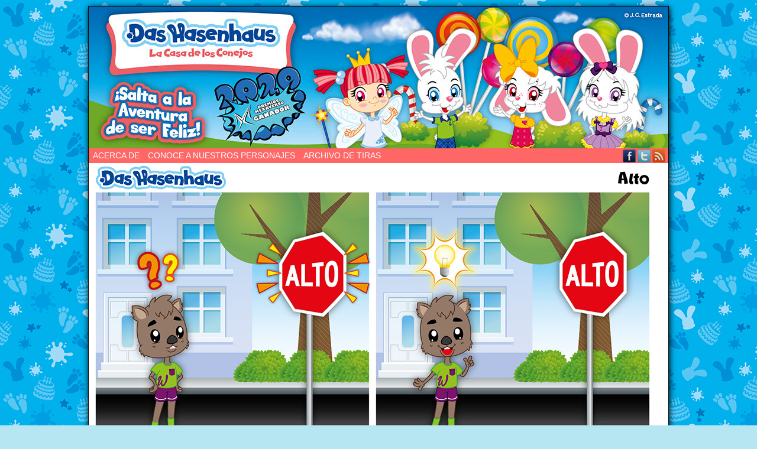

--- FILE ---
content_type: text/html; charset=UTF-8
request_url: https://www.dashasenhaus.com/comic/alto/
body_size: 37853
content:
<!DOCTYPE html>
<html xmlns="http://www.w3.org/1999/xhtml" lang="es"> 
<head>
	<meta http-equiv="Content-Type" content="text/html; charset=UTF-8" />
	<link rel="stylesheet" href="https://www.dashasenhaus.com/wp-content/themes/comicpress/style.css" type="text/css" media="screen" />
	<link rel="pingback" href="https://www.dashasenhaus.com/xmlrpc.php" />
	<meta name="ComicPress" content="4.4" />
<title>Alto &#8211; Das Hasenhaus &#8211; La Casa de los Conejos</title>
<meta name='robots' content='max-image-preview:large' />
	<style>img:is([sizes="auto" i], [sizes^="auto," i]) { contain-intrinsic-size: 3000px 1500px }</style>
	<link rel='dns-prefetch' href='//stats.wp.com' />
<link rel="alternate" type="application/rss+xml" title="Das Hasenhaus - La Casa de los Conejos &raquo; Feed" href="https://www.dashasenhaus.com/feed/" />
<link rel="alternate" type="application/rss+xml" title="Das Hasenhaus - La Casa de los Conejos &raquo; Feed de los comentarios" href="https://www.dashasenhaus.com/comments/feed/" />
<link rel="alternate" type="application/rss+xml" title="Das Hasenhaus - La Casa de los Conejos &raquo; Comentario Alto del feed" href="https://www.dashasenhaus.com/comic/alto/feed/" />
<script type="text/javascript">
/* <![CDATA[ */
window._wpemojiSettings = {"baseUrl":"https:\/\/s.w.org\/images\/core\/emoji\/16.0.1\/72x72\/","ext":".png","svgUrl":"https:\/\/s.w.org\/images\/core\/emoji\/16.0.1\/svg\/","svgExt":".svg","source":{"concatemoji":"https:\/\/www.dashasenhaus.com\/wp-includes\/js\/wp-emoji-release.min.js?ver=6.8.3"}};
/*! This file is auto-generated */
!function(s,n){var o,i,e;function c(e){try{var t={supportTests:e,timestamp:(new Date).valueOf()};sessionStorage.setItem(o,JSON.stringify(t))}catch(e){}}function p(e,t,n){e.clearRect(0,0,e.canvas.width,e.canvas.height),e.fillText(t,0,0);var t=new Uint32Array(e.getImageData(0,0,e.canvas.width,e.canvas.height).data),a=(e.clearRect(0,0,e.canvas.width,e.canvas.height),e.fillText(n,0,0),new Uint32Array(e.getImageData(0,0,e.canvas.width,e.canvas.height).data));return t.every(function(e,t){return e===a[t]})}function u(e,t){e.clearRect(0,0,e.canvas.width,e.canvas.height),e.fillText(t,0,0);for(var n=e.getImageData(16,16,1,1),a=0;a<n.data.length;a++)if(0!==n.data[a])return!1;return!0}function f(e,t,n,a){switch(t){case"flag":return n(e,"\ud83c\udff3\ufe0f\u200d\u26a7\ufe0f","\ud83c\udff3\ufe0f\u200b\u26a7\ufe0f")?!1:!n(e,"\ud83c\udde8\ud83c\uddf6","\ud83c\udde8\u200b\ud83c\uddf6")&&!n(e,"\ud83c\udff4\udb40\udc67\udb40\udc62\udb40\udc65\udb40\udc6e\udb40\udc67\udb40\udc7f","\ud83c\udff4\u200b\udb40\udc67\u200b\udb40\udc62\u200b\udb40\udc65\u200b\udb40\udc6e\u200b\udb40\udc67\u200b\udb40\udc7f");case"emoji":return!a(e,"\ud83e\udedf")}return!1}function g(e,t,n,a){var r="undefined"!=typeof WorkerGlobalScope&&self instanceof WorkerGlobalScope?new OffscreenCanvas(300,150):s.createElement("canvas"),o=r.getContext("2d",{willReadFrequently:!0}),i=(o.textBaseline="top",o.font="600 32px Arial",{});return e.forEach(function(e){i[e]=t(o,e,n,a)}),i}function t(e){var t=s.createElement("script");t.src=e,t.defer=!0,s.head.appendChild(t)}"undefined"!=typeof Promise&&(o="wpEmojiSettingsSupports",i=["flag","emoji"],n.supports={everything:!0,everythingExceptFlag:!0},e=new Promise(function(e){s.addEventListener("DOMContentLoaded",e,{once:!0})}),new Promise(function(t){var n=function(){try{var e=JSON.parse(sessionStorage.getItem(o));if("object"==typeof e&&"number"==typeof e.timestamp&&(new Date).valueOf()<e.timestamp+604800&&"object"==typeof e.supportTests)return e.supportTests}catch(e){}return null}();if(!n){if("undefined"!=typeof Worker&&"undefined"!=typeof OffscreenCanvas&&"undefined"!=typeof URL&&URL.createObjectURL&&"undefined"!=typeof Blob)try{var e="postMessage("+g.toString()+"("+[JSON.stringify(i),f.toString(),p.toString(),u.toString()].join(",")+"));",a=new Blob([e],{type:"text/javascript"}),r=new Worker(URL.createObjectURL(a),{name:"wpTestEmojiSupports"});return void(r.onmessage=function(e){c(n=e.data),r.terminate(),t(n)})}catch(e){}c(n=g(i,f,p,u))}t(n)}).then(function(e){for(var t in e)n.supports[t]=e[t],n.supports.everything=n.supports.everything&&n.supports[t],"flag"!==t&&(n.supports.everythingExceptFlag=n.supports.everythingExceptFlag&&n.supports[t]);n.supports.everythingExceptFlag=n.supports.everythingExceptFlag&&!n.supports.flag,n.DOMReady=!1,n.readyCallback=function(){n.DOMReady=!0}}).then(function(){return e}).then(function(){var e;n.supports.everything||(n.readyCallback(),(e=n.source||{}).concatemoji?t(e.concatemoji):e.wpemoji&&e.twemoji&&(t(e.twemoji),t(e.wpemoji)))}))}((window,document),window._wpemojiSettings);
/* ]]> */
</script>
<style id='wp-emoji-styles-inline-css' type='text/css'>

	img.wp-smiley, img.emoji {
		display: inline !important;
		border: none !important;
		box-shadow: none !important;
		height: 1em !important;
		width: 1em !important;
		margin: 0 0.07em !important;
		vertical-align: -0.1em !important;
		background: none !important;
		padding: 0 !important;
	}
</style>
<link rel='stylesheet' id='wp-block-library-css' href='https://www.dashasenhaus.com/wp-includes/css/dist/block-library/style.min.css?ver=6.8.3' type='text/css' media='all' />
<style id='classic-theme-styles-inline-css' type='text/css'>
/*! This file is auto-generated */
.wp-block-button__link{color:#fff;background-color:#32373c;border-radius:9999px;box-shadow:none;text-decoration:none;padding:calc(.667em + 2px) calc(1.333em + 2px);font-size:1.125em}.wp-block-file__button{background:#32373c;color:#fff;text-decoration:none}
</style>
<link rel='stylesheet' id='mediaelement-css' href='https://www.dashasenhaus.com/wp-includes/js/mediaelement/mediaelementplayer-legacy.min.css?ver=4.2.17' type='text/css' media='all' />
<link rel='stylesheet' id='wp-mediaelement-css' href='https://www.dashasenhaus.com/wp-includes/js/mediaelement/wp-mediaelement.min.css?ver=6.8.3' type='text/css' media='all' />
<style id='jetpack-sharing-buttons-style-inline-css' type='text/css'>
.jetpack-sharing-buttons__services-list{display:flex;flex-direction:row;flex-wrap:wrap;gap:0;list-style-type:none;margin:5px;padding:0}.jetpack-sharing-buttons__services-list.has-small-icon-size{font-size:12px}.jetpack-sharing-buttons__services-list.has-normal-icon-size{font-size:16px}.jetpack-sharing-buttons__services-list.has-large-icon-size{font-size:24px}.jetpack-sharing-buttons__services-list.has-huge-icon-size{font-size:36px}@media print{.jetpack-sharing-buttons__services-list{display:none!important}}.editor-styles-wrapper .wp-block-jetpack-sharing-buttons{gap:0;padding-inline-start:0}ul.jetpack-sharing-buttons__services-list.has-background{padding:1.25em 2.375em}
</style>
<style id='global-styles-inline-css' type='text/css'>
:root{--wp--preset--aspect-ratio--square: 1;--wp--preset--aspect-ratio--4-3: 4/3;--wp--preset--aspect-ratio--3-4: 3/4;--wp--preset--aspect-ratio--3-2: 3/2;--wp--preset--aspect-ratio--2-3: 2/3;--wp--preset--aspect-ratio--16-9: 16/9;--wp--preset--aspect-ratio--9-16: 9/16;--wp--preset--color--black: #000000;--wp--preset--color--cyan-bluish-gray: #abb8c3;--wp--preset--color--white: #ffffff;--wp--preset--color--pale-pink: #f78da7;--wp--preset--color--vivid-red: #cf2e2e;--wp--preset--color--luminous-vivid-orange: #ff6900;--wp--preset--color--luminous-vivid-amber: #fcb900;--wp--preset--color--light-green-cyan: #7bdcb5;--wp--preset--color--vivid-green-cyan: #00d084;--wp--preset--color--pale-cyan-blue: #8ed1fc;--wp--preset--color--vivid-cyan-blue: #0693e3;--wp--preset--color--vivid-purple: #9b51e0;--wp--preset--gradient--vivid-cyan-blue-to-vivid-purple: linear-gradient(135deg,rgba(6,147,227,1) 0%,rgb(155,81,224) 100%);--wp--preset--gradient--light-green-cyan-to-vivid-green-cyan: linear-gradient(135deg,rgb(122,220,180) 0%,rgb(0,208,130) 100%);--wp--preset--gradient--luminous-vivid-amber-to-luminous-vivid-orange: linear-gradient(135deg,rgba(252,185,0,1) 0%,rgba(255,105,0,1) 100%);--wp--preset--gradient--luminous-vivid-orange-to-vivid-red: linear-gradient(135deg,rgba(255,105,0,1) 0%,rgb(207,46,46) 100%);--wp--preset--gradient--very-light-gray-to-cyan-bluish-gray: linear-gradient(135deg,rgb(238,238,238) 0%,rgb(169,184,195) 100%);--wp--preset--gradient--cool-to-warm-spectrum: linear-gradient(135deg,rgb(74,234,220) 0%,rgb(151,120,209) 20%,rgb(207,42,186) 40%,rgb(238,44,130) 60%,rgb(251,105,98) 80%,rgb(254,248,76) 100%);--wp--preset--gradient--blush-light-purple: linear-gradient(135deg,rgb(255,206,236) 0%,rgb(152,150,240) 100%);--wp--preset--gradient--blush-bordeaux: linear-gradient(135deg,rgb(254,205,165) 0%,rgb(254,45,45) 50%,rgb(107,0,62) 100%);--wp--preset--gradient--luminous-dusk: linear-gradient(135deg,rgb(255,203,112) 0%,rgb(199,81,192) 50%,rgb(65,88,208) 100%);--wp--preset--gradient--pale-ocean: linear-gradient(135deg,rgb(255,245,203) 0%,rgb(182,227,212) 50%,rgb(51,167,181) 100%);--wp--preset--gradient--electric-grass: linear-gradient(135deg,rgb(202,248,128) 0%,rgb(113,206,126) 100%);--wp--preset--gradient--midnight: linear-gradient(135deg,rgb(2,3,129) 0%,rgb(40,116,252) 100%);--wp--preset--font-size--small: 13px;--wp--preset--font-size--medium: 20px;--wp--preset--font-size--large: 36px;--wp--preset--font-size--x-large: 42px;--wp--preset--spacing--20: 0.44rem;--wp--preset--spacing--30: 0.67rem;--wp--preset--spacing--40: 1rem;--wp--preset--spacing--50: 1.5rem;--wp--preset--spacing--60: 2.25rem;--wp--preset--spacing--70: 3.38rem;--wp--preset--spacing--80: 5.06rem;--wp--preset--shadow--natural: 6px 6px 9px rgba(0, 0, 0, 0.2);--wp--preset--shadow--deep: 12px 12px 50px rgba(0, 0, 0, 0.4);--wp--preset--shadow--sharp: 6px 6px 0px rgba(0, 0, 0, 0.2);--wp--preset--shadow--outlined: 6px 6px 0px -3px rgba(255, 255, 255, 1), 6px 6px rgba(0, 0, 0, 1);--wp--preset--shadow--crisp: 6px 6px 0px rgba(0, 0, 0, 1);}:where(.is-layout-flex){gap: 0.5em;}:where(.is-layout-grid){gap: 0.5em;}body .is-layout-flex{display: flex;}.is-layout-flex{flex-wrap: wrap;align-items: center;}.is-layout-flex > :is(*, div){margin: 0;}body .is-layout-grid{display: grid;}.is-layout-grid > :is(*, div){margin: 0;}:where(.wp-block-columns.is-layout-flex){gap: 2em;}:where(.wp-block-columns.is-layout-grid){gap: 2em;}:where(.wp-block-post-template.is-layout-flex){gap: 1.25em;}:where(.wp-block-post-template.is-layout-grid){gap: 1.25em;}.has-black-color{color: var(--wp--preset--color--black) !important;}.has-cyan-bluish-gray-color{color: var(--wp--preset--color--cyan-bluish-gray) !important;}.has-white-color{color: var(--wp--preset--color--white) !important;}.has-pale-pink-color{color: var(--wp--preset--color--pale-pink) !important;}.has-vivid-red-color{color: var(--wp--preset--color--vivid-red) !important;}.has-luminous-vivid-orange-color{color: var(--wp--preset--color--luminous-vivid-orange) !important;}.has-luminous-vivid-amber-color{color: var(--wp--preset--color--luminous-vivid-amber) !important;}.has-light-green-cyan-color{color: var(--wp--preset--color--light-green-cyan) !important;}.has-vivid-green-cyan-color{color: var(--wp--preset--color--vivid-green-cyan) !important;}.has-pale-cyan-blue-color{color: var(--wp--preset--color--pale-cyan-blue) !important;}.has-vivid-cyan-blue-color{color: var(--wp--preset--color--vivid-cyan-blue) !important;}.has-vivid-purple-color{color: var(--wp--preset--color--vivid-purple) !important;}.has-black-background-color{background-color: var(--wp--preset--color--black) !important;}.has-cyan-bluish-gray-background-color{background-color: var(--wp--preset--color--cyan-bluish-gray) !important;}.has-white-background-color{background-color: var(--wp--preset--color--white) !important;}.has-pale-pink-background-color{background-color: var(--wp--preset--color--pale-pink) !important;}.has-vivid-red-background-color{background-color: var(--wp--preset--color--vivid-red) !important;}.has-luminous-vivid-orange-background-color{background-color: var(--wp--preset--color--luminous-vivid-orange) !important;}.has-luminous-vivid-amber-background-color{background-color: var(--wp--preset--color--luminous-vivid-amber) !important;}.has-light-green-cyan-background-color{background-color: var(--wp--preset--color--light-green-cyan) !important;}.has-vivid-green-cyan-background-color{background-color: var(--wp--preset--color--vivid-green-cyan) !important;}.has-pale-cyan-blue-background-color{background-color: var(--wp--preset--color--pale-cyan-blue) !important;}.has-vivid-cyan-blue-background-color{background-color: var(--wp--preset--color--vivid-cyan-blue) !important;}.has-vivid-purple-background-color{background-color: var(--wp--preset--color--vivid-purple) !important;}.has-black-border-color{border-color: var(--wp--preset--color--black) !important;}.has-cyan-bluish-gray-border-color{border-color: var(--wp--preset--color--cyan-bluish-gray) !important;}.has-white-border-color{border-color: var(--wp--preset--color--white) !important;}.has-pale-pink-border-color{border-color: var(--wp--preset--color--pale-pink) !important;}.has-vivid-red-border-color{border-color: var(--wp--preset--color--vivid-red) !important;}.has-luminous-vivid-orange-border-color{border-color: var(--wp--preset--color--luminous-vivid-orange) !important;}.has-luminous-vivid-amber-border-color{border-color: var(--wp--preset--color--luminous-vivid-amber) !important;}.has-light-green-cyan-border-color{border-color: var(--wp--preset--color--light-green-cyan) !important;}.has-vivid-green-cyan-border-color{border-color: var(--wp--preset--color--vivid-green-cyan) !important;}.has-pale-cyan-blue-border-color{border-color: var(--wp--preset--color--pale-cyan-blue) !important;}.has-vivid-cyan-blue-border-color{border-color: var(--wp--preset--color--vivid-cyan-blue) !important;}.has-vivid-purple-border-color{border-color: var(--wp--preset--color--vivid-purple) !important;}.has-vivid-cyan-blue-to-vivid-purple-gradient-background{background: var(--wp--preset--gradient--vivid-cyan-blue-to-vivid-purple) !important;}.has-light-green-cyan-to-vivid-green-cyan-gradient-background{background: var(--wp--preset--gradient--light-green-cyan-to-vivid-green-cyan) !important;}.has-luminous-vivid-amber-to-luminous-vivid-orange-gradient-background{background: var(--wp--preset--gradient--luminous-vivid-amber-to-luminous-vivid-orange) !important;}.has-luminous-vivid-orange-to-vivid-red-gradient-background{background: var(--wp--preset--gradient--luminous-vivid-orange-to-vivid-red) !important;}.has-very-light-gray-to-cyan-bluish-gray-gradient-background{background: var(--wp--preset--gradient--very-light-gray-to-cyan-bluish-gray) !important;}.has-cool-to-warm-spectrum-gradient-background{background: var(--wp--preset--gradient--cool-to-warm-spectrum) !important;}.has-blush-light-purple-gradient-background{background: var(--wp--preset--gradient--blush-light-purple) !important;}.has-blush-bordeaux-gradient-background{background: var(--wp--preset--gradient--blush-bordeaux) !important;}.has-luminous-dusk-gradient-background{background: var(--wp--preset--gradient--luminous-dusk) !important;}.has-pale-ocean-gradient-background{background: var(--wp--preset--gradient--pale-ocean) !important;}.has-electric-grass-gradient-background{background: var(--wp--preset--gradient--electric-grass) !important;}.has-midnight-gradient-background{background: var(--wp--preset--gradient--midnight) !important;}.has-small-font-size{font-size: var(--wp--preset--font-size--small) !important;}.has-medium-font-size{font-size: var(--wp--preset--font-size--medium) !important;}.has-large-font-size{font-size: var(--wp--preset--font-size--large) !important;}.has-x-large-font-size{font-size: var(--wp--preset--font-size--x-large) !important;}
:where(.wp-block-post-template.is-layout-flex){gap: 1.25em;}:where(.wp-block-post-template.is-layout-grid){gap: 1.25em;}
:where(.wp-block-columns.is-layout-flex){gap: 2em;}:where(.wp-block-columns.is-layout-grid){gap: 2em;}
:root :where(.wp-block-pullquote){font-size: 1.5em;line-height: 1.6;}
</style>
<link rel='stylesheet' id='comiceasel-style-css' href='https://www.dashasenhaus.com/wp-content/plugins/comic-easel/css/comiceasel.css?ver=6.8.3' type='text/css' media='all' />
<script type="text/javascript" src="https://www.dashasenhaus.com/wp-includes/js/jquery/jquery.min.js?ver=3.7.1" id="jquery-core-js"></script>
<script type="text/javascript" src="https://www.dashasenhaus.com/wp-includes/js/jquery/jquery-migrate.min.js?ver=3.4.1" id="jquery-migrate-js"></script>
<script type="text/javascript" src="https://www.dashasenhaus.com/wp-content/themes/comicpress/js/ddsmoothmenu.js?ver=6.8.3" id="ddsmoothmenu_js-js"></script>
<script type="text/javascript" src="https://www.dashasenhaus.com/wp-content/themes/comicpress/js/menubar.js?ver=6.8.3" id="menubar_js-js"></script>
<link rel="https://api.w.org/" href="https://www.dashasenhaus.com/wp-json/" /><link rel="EditURI" type="application/rsd+xml" title="RSD" href="https://www.dashasenhaus.com/xmlrpc.php?rsd" />
<meta name="generator" content="WordPress 6.8.3" />
<link rel="canonical" href="https://www.dashasenhaus.com/comic/alto/" />
<link rel='shortlink' href='https://www.dashasenhaus.com/?p=4033' />
<link rel="alternate" title="oEmbed (JSON)" type="application/json+oembed" href="https://www.dashasenhaus.com/wp-json/oembed/1.0/embed?url=https%3A%2F%2Fwww.dashasenhaus.com%2Fcomic%2Falto%2F" />
<link rel="alternate" title="oEmbed (XML)" type="text/xml+oembed" href="https://www.dashasenhaus.com/wp-json/oembed/1.0/embed?url=https%3A%2F%2Fwww.dashasenhaus.com%2Fcomic%2Falto%2F&#038;format=xml" />

<!-- Referral spam blacklist 1.3.0 by Rolands Umbrovskis (rolandinsh) https://umbrovskis.com/ -->
<meta name="generator" content="https://simplemediacode.com/?utm_source=wp-referrer-spam-blacklist-1.3.0" />
	<style>img#wpstats{display:none}</style>
		<meta name="Comic-Easel" content="1.15" />
<meta name="Referrer" content="" />
<meta property="og:image" content="https://www.dashasenhaus.com/wp-content/uploads/2023/09/2023-09-18-Alto.jpg" />
<!-- Analytics by WP Statistics - https://wp-statistics.com -->
<!--Customizer CSS-->
<style type="text/css">
	#page { width: 980px; max-width: 980px; }
	#add-width { width: 10px; }
	#content-column { width: 562px; max-width: 100%; }
	#sidebar-right { width: 204px; }
	#sidebar-left { width: 204px; }
	#page { background-color: #ffffff!important; }
	#header { background-color: #ffffff!important; }
	#menubar-wrapper { background-color: #ff6666!important; }
	.menu ul li ul li a { background-color: #ffffff!important; }
	.menu ul li a:hover, .menu ul li a.selected { background-color: #dd3333!important; }
	#content-wrapper { background-color: #ffffff!important; }
	body { color: #1e73be!important; }
	#header { color: #ffffff!important; }
	a:link, a:visited { color: #dd3333!important; }
	a:visited { color: #660000!important; }
	a:hover { color: #ff0000!important; }
	a:visited { color: #660000!important; }
	.menu ul li a:link, .menu ul li a:visited, .mininav-prev a, .mininav-next a, a.menunav-rss { color: #ffffff!important; }
	table#comic-nav-wrapper { background-color: #ff6666!important; }
	.comic-nav { color: #ffffff!important; }
</style>
<!--/Customizer CSS-->
      <style type="text/css">.recentcomments a{display:inline !important;padding:0 !important;margin:0 !important;}</style><style type="text/css">
	#header { width: 980px; height: 240px; background: url('https://www.dashasenhaus.com/wp-content/uploads/2021/04/cropped-Cabecera-Web-2021-01.jpg') top center no-repeat; overflow: hidden; }
	#header h1 { padding: 0; }
	#header h1 a { display: block; width: 980px; height: 240px; text-indent: -9999px; }
	.header-info, .header-info h1 a { padding: 0; }
</style>
	<style type="text/css" id="custom-background-css">
body.custom-background { background-color: #b5e6f2; background-image: url("https://www.dashasenhaus.com/wp-content/uploads/2021/04/Fondo-Web-2021-01.jpg"); background-position: left top; background-size: auto; background-repeat: repeat; background-attachment: fixed; }
</style>
	<link rel="icon" href="https://www.dashasenhaus.com/wp-content/uploads/2021/04/cropped-Logo-Web-2021-01-32x32.png" sizes="32x32" />
<link rel="icon" href="https://www.dashasenhaus.com/wp-content/uploads/2021/04/cropped-Logo-Web-2021-01-192x192.png" sizes="192x192" />
<link rel="apple-touch-icon" href="https://www.dashasenhaus.com/wp-content/uploads/2021/04/cropped-Logo-Web-2021-01-180x180.png" />
<meta name="msapplication-TileImage" content="https://www.dashasenhaus.com/wp-content/uploads/2021/04/cropped-Logo-Web-2021-01-270x270.png" />
</head>

<body class="wp-singular comic-template-default single single-comic postid-4033 custom-background wp-theme-comicpress user-guest chrome single-author-admin pm day mon layout-3c scheme-boxed story-interludios">

<!-- Global site tag (gtag.js) - Google Analytics -->
<script async src="https://www.googletagmanager.com/gtag/js?id=UA-52706617-1"></script>
<script>
  window.dataLayer = window.dataLayer || [];
  function gtag(){dataLayer.push(arguments);}
  gtag('js', new Date());

  gtag('config', 'UA-52706617-1');
</script>
<div id="page-wrap">
	<div id="page">
		<header id="header">
			<div class="header-info">
				<h1><a href="https://www.dashasenhaus.com">Das Hasenhaus &#8211; La Casa de los Conejos</a></h1>
				<div class="description">&iexcl;Salta a la Aventura de ser Feliz! =3</div>
			</div>
						<div class="clear"></div>
		</header>

		<div id="menubar-wrapper">
			<div class="menu-container">
								<div class="menu"><ul>
<li class="page_item page-item-2"><a href="https://www.dashasenhaus.com/about/">Acerca de</a></li>
<li class="page_item page-item-202"><a href="https://www.dashasenhaus.com/conoce-a-nuestros-personajes/">Conoce a Nuestros Personajes</a></li>
<li class="page_item page-item-204"><a href="https://www.dashasenhaus.com/archivo-de-tiras/">Archivo de Tiras</a></li>
</ul></div>
				<div class="menunav">
										<div class="menunav-social-wrapper"><a href="http://www.facebook.com/DasHasenhaus" target="_blank" title="Friend on Facebook" class="menunav-social menunav-facebook">Facebook</a>
<a href="https://www.twitter.com/dashasenhaus" target="_blank" title="Follow me on Twitter" class="menunav-social menunav-twitter">Twitter</a>
<a href="https://www.dashasenhaus.com/feed/" target="_blank" title="RSS Feed" class="menunav-social menunav-rss2">RSS</a>
<div class="clear"></div></div>
									</div>
				<div class="clear"></div>
			</div>
			<div class="clear"></div>
		</div>
	<div id="content-wrapper">
	
					<div id="comic-wrap" class="comic-id-4033">
				<div id="comic-head">
									</div>
								<div class="comic-table">	
										<div id="comic">
						<a href="https://www.dashasenhaus.com/comic/huaraches/" alt="Alto" title="Alto" ><img src="https://www.dashasenhaus.com/wp-content/uploads/2023/09/2023-09-18-Alto.jpg" alt="Alto" title="Alto"   /></a>					</div>
									</div>				
								<div id="comic-foot">
						<table id="comic-nav-wrapper">
		<tr class="comic-nav-container">
			<td class="comic-nav"><a href="https://www.dashasenhaus.com/comic/hola-mundo/" class="comic-nav-base comic-nav-first">&lsaquo;&lsaquo; First</a></td>
			<td class="comic-nav"><a href="https://www.dashasenhaus.com/comic/moneda/" class="comic-nav-base comic-nav-previous">&lsaquo; Prev</a></td>
			<td class="comic-nav"><a href="https://www.dashasenhaus.com/comic/alto/#respond" class="comic-nav-comments" title="Alto"><span class="comic-nav-comment-count">Comments(0)</span></a></td>
			<td class="comic-nav"><a href="https://www.dashasenhaus.com?random&nocache=1" class="comic-nav-random" title="Random Comic">Random</a></td>
	<td class="comic-nav"><a href="https://www.dashasenhaus.com/comic/huaraches/" class="comic-nav-base comic-nav-next">Next &rsaquo;</a></td>
	<td class="comic-nav"><a href="https://www.dashasenhaus.com/comic/no-hay-feliz-navidad/" class="comic-nav-base comic-nav-last">Last &rsaquo;&rsaquo;</a></td>
		</tr>
 
	</table>
					</div>
				<div class="clear"></div>
			</div>
			
	<div id="subcontent-wrapper">
<div id="sidebar-left">
    <div class="sidebar">
    <div id="calendar-3" class="widget widget_calendar">
<div class="widget-content">
<h2 class="widget-title">Calendario</h2>
<div id="calendar_wrap" class="calendar_wrap"><table id="wp-calendar" class="wp-calendar-table">
	<caption>diciembre 2025</caption>
	<thead>
	<tr>
		<th scope="col" aria-label="lunes">L</th>
		<th scope="col" aria-label="martes">M</th>
		<th scope="col" aria-label="miércoles">X</th>
		<th scope="col" aria-label="jueves">J</th>
		<th scope="col" aria-label="viernes">V</th>
		<th scope="col" aria-label="sábado">S</th>
		<th scope="col" aria-label="domingo">D</th>
	</tr>
	</thead>
	<tbody>
	<tr><td id="today"><a href="https://www.dashasenhaus.com/2025/12/01/" aria-label="Entradas publicadas el 1 de December de 2025">1</a></td><td>2</td><td>3</td><td>4</td><td>5</td><td>6</td><td>7</td>
	</tr>
	<tr>
		<td>8</td><td>9</td><td>10</td><td>11</td><td>12</td><td>13</td><td>14</td>
	</tr>
	<tr>
		<td>15</td><td>16</td><td>17</td><td>18</td><td>19</td><td>20</td><td>21</td>
	</tr>
	<tr>
		<td>22</td><td>23</td><td>24</td><td>25</td><td>26</td><td>27</td><td>28</td>
	</tr>
	<tr>
		<td>29</td><td>30</td><td>31</td>
		<td class="pad" colspan="4">&nbsp;</td>
	</tr>
	</tbody>
	</table><nav aria-label="Meses anteriores y posteriores" class="wp-calendar-nav">
		<span class="wp-calendar-nav-prev"><a href="https://www.dashasenhaus.com/2025/11/">&laquo; Nov</a></span>
		<span class="pad">&nbsp;</span>
		<span class="wp-calendar-nav-next">&nbsp;</span>
	</nav></div></div>
<div class="clear"></div>
</div>
<div id="search-2" class="widget widget_search">
<div class="widget-content">
<form method="get" class="searchform" action="https://www.dashasenhaus.com">
	<input type="text" value="Search..." name="s" class="s-search" onfocus="this.value=(this.value=='Search...') ? '' : this.value;" onblur="this.value=(this.value=='') ? 'Search...' : this.value;" />
	<button type="submit">&raquo;</button>
</form>
<div class="clear"></div></div>
<div class="clear"></div>
</div>

		<div id="recent-posts-2" class="widget widget_recent_entries">
<div class="widget-content">

		<h2 class="widget-title">Entradas recientes</h2>

		<ul>
											<li>
					<a href="https://www.dashasenhaus.com/uncategorized/hansel-y-gretel/">Hans(el) y Gret(el)</a>
									</li>
											<li>
					<a href="https://www.dashasenhaus.com/uncategorized/un-regalo-especial/">Un Regalo Especial</a>
									</li>
											<li>
					<a href="https://www.dashasenhaus.com/uncategorized/juego-de-caramelos-con-hans-y-greta/">Juego de Caramelos con Hans y Greta</a>
									</li>
											<li>
					<a href="https://www.dashasenhaus.com/uncategorized/feliz-cumple-melody-2025/">Feliz Cumple Melody 2025</a>
									</li>
											<li>
					<a href="https://www.dashasenhaus.com/uncategorized/las-haditas-pisando-comida-italiana/">Las Haditas Pisando Comida Italiana</a>
									</li>
					</ul>

		</div>
<div class="clear"></div>
</div>
<div id="recent-comments-2" class="widget widget_recent_comments">
<div class="widget-content">
<h2 class="widget-title">Comentarios recientes</h2>
<ul id="recentcomments"><li class="recentcomments"><span class="comment-author-link"><a href="http://www.dashasenhaus.com/" class="url" rel="ugc">J. C. Estrada</a></span> en <a href="https://www.dashasenhaus.com/uncategorized/heidi-y-su-vestuario-nuevo/#comment-20083">Heidi y su Vestuario Nuevo</a></li><li class="recentcomments"><span class="comment-author-link">stinkz</span> en <a href="https://www.dashasenhaus.com/uncategorized/heidi-y-su-vestuario-nuevo/#comment-20082">Heidi y su Vestuario Nuevo</a></li><li class="recentcomments"><span class="comment-author-link"><a href="http://www.dashasenhaus.com/" class="url" rel="ugc">J. C. Estrada</a></span> en <a href="https://www.dashasenhaus.com/comic/chistes-chistes-x/#comment-19955">¡Chistes Chistes! X</a></li><li class="recentcomments"><span class="comment-author-link">Jintan</span> en <a href="https://www.dashasenhaus.com/comic/chistes-chistes-x/#comment-17432">¡Chistes Chistes! X</a></li><li class="recentcomments"><span class="comment-author-link"><a href="https://www.dashasenhaus.com" class="url" rel="ugc">J. C. Estrada</a></span> en <a href="https://www.dashasenhaus.com/about/#comment-16530">Acerca de</a></li></ul></div>
<div class="clear"></div>
</div>
    </div>
</div>
		<div id="content-column">
			<div id="content" class="narrowcolumn">		
				<article id="post-4033" class="post-4033 comic type-comic status-publish has-post-thumbnail hentry tag-adorable tag-alto tag-idea tag-inocencia tag-sin-palabras tag-wombat chapters-interludios characters-wilbo uentry postonpage-1 odd post-author-admin">
	<div class="post-content">
		<div class="post-author-gravatar"><img alt='' src='https://secure.gravatar.com/avatar/16c31d1c42b635f9ea42f9914256dfe308f95abba7c6489c7fb731acecc817e7?s=82&#038;d=monsterid&#038;r=g' srcset='https://secure.gravatar.com/avatar/16c31d1c42b635f9ea42f9914256dfe308f95abba7c6489c7fb731acecc817e7?s=164&#038;d=monsterid&#038;r=g 2x' class='avatar avatar-82 photo instant nocorner itxtalt' height='82' width='82' decoding='async'/></div>
		<div class="post-info">
			<h2 class="post-title">Alto</h2>
<div class="post-calendar-date"><div class="calendar-date"><span>Sep</span>18</div></div>
			<div class="post-text">
				<span class="post-author">by <a href="https://www.dashasenhaus.com/author/admin/" rel="author">J. C. Estrada</a></span>
<span class="posted-on">on&nbsp;</span><span class="post-date">18 septiembre, 2023</span>
<span class="posted-at">at&nbsp;</span><span class="post-time">12:00 am</span>
<div class="comic-post-info"><div class="comic-chapter">Chapter: <a href="https://www.dashasenhaus.com/chapter/interludios/" rel="tag">Interludios</a></div><div class="comic-characters">Characters: <a href="https://www.dashasenhaus.com/character/wilbo/" rel="tag">Wilbo</a></div></div>			</div>
			<div class="clear"></div>
		</div>
		<div class="clear"></div>
		<div class="entry">
			<p>Las viñetas lo dicen todo, principalmente lo adorable que es Wilbo 😊 ❤️</p>
			<div class="clear"></div>
		</div>
		<div class="post-extras">
			<div class="post-tags">&#9492; Tags:&nbsp;<a href="https://www.dashasenhaus.com/tag/adorable/" rel="tag">Adorable</a>, <a href="https://www.dashasenhaus.com/tag/alto/" rel="tag">Alto</a>, <a href="https://www.dashasenhaus.com/tag/idea/" rel="tag">Idea</a>, <a href="https://www.dashasenhaus.com/tag/inocencia/" rel="tag">Inocencia</a>, <a href="https://www.dashasenhaus.com/tag/sin-palabras/" rel="tag">Sin Palabras</a>, <a href="https://www.dashasenhaus.com/tag/wombat/" rel="tag">Wombat</a><br /></div>
			<div class="clear"></div>
		</div>
			</div>
</article>

<div id="disqus_thread"></div>
								</div>
		</div>
<div id="sidebar-right">
    <div class="sidebar">
        <div id="block-6" class="widget widget_block">
<div class="widget-content">
<iframe loading="lazy" src="https://www.facebook.com/plugins/page.php?href=https%3A%2F%2Fwww.facebook.com%2Fdashasenhaus&tabs&width=185&height=130&small_header=false&adapt_container_width=true&hide_cover=false&show_facepile=true&appId" width="340" height="130" style="border:none;overflow:hidden" scrolling="no" frameborder="0" allowfullscreen="true" allow="autoplay; clipboard-write; encrypted-media; picture-in-picture; web-share"></iframe>
<br>
<br>
<a href='https://ko-fi.com/T6T646TOD' target='_blank'><img height='36' style='border:0px;height:36px;' src='https://cdn.ko-fi.com/cdn/kofi3.png?v=3' border='0' alt='Buy Me a Coffee at ko-fi.com' /></a></div>
<div class="clear"></div>
</div>
<div id="block-8" class="widget widget_block widget_text">
<div class="widget-content">

<p><strong>Archivos</strong></p>
</div>
<div class="clear"></div>
</div>
<div id="block-10" class="widget widget_block widget_archive">
<div class="widget-content">
<ul class="wp-block-archives-list wp-block-archives has-small-font-size">	<li><a href='https://www.dashasenhaus.com/2025/'>2025</a></li>
	<li><a href='https://www.dashasenhaus.com/2024/'>2024</a></li>
	<li><a href='https://www.dashasenhaus.com/2023/'>2023</a></li>
	<li><a href='https://www.dashasenhaus.com/2022/'>2022</a></li>
	<li><a href='https://www.dashasenhaus.com/2021/'>2021</a></li>
	<li><a href='https://www.dashasenhaus.com/2020/'>2020</a></li>
	<li><a href='https://www.dashasenhaus.com/2019/'>2019</a></li>
	<li><a href='https://www.dashasenhaus.com/2018/'>2018</a></li>
	<li><a href='https://www.dashasenhaus.com/2017/'>2017</a></li>
	<li><a href='https://www.dashasenhaus.com/2016/'>2016</a></li>
	<li><a href='https://www.dashasenhaus.com/2015/'>2015</a></li>
	<li><a href='https://www.dashasenhaus.com/2014/'>2014</a></li>
</ul></div>
<div class="clear"></div>
</div>
    </div>
</div>		<div class="clear"></div>
	</div>
</div>
		<footer id="footer">
				<div id="footer-sidebar-wrapper">
				</div>
		<div class="clear"></div>
		<div id="footer-menubar-wrapper">
						<div class="clear"></div>
		</div>
		<p class="copyright-info">
&copy;2013-2025 <a href="https://www.dashasenhaus.com">J.C. Estrada</a> <span class="footer-pipe">|</span> Powered by <a href="http://wordpress.org/">WordPress</a> with <a href="http://frumph.net">ComicPress</a>
<span class="footer-subscribe"><span class="footer-pipe">|</span> Subscribe: <a href="https://www.dashasenhaus.com/feed/">RSS</a>
</span>
<span class="footer-uptotop"><span class="footer-pipe">|</span> <a href="" onclick="scrollup(); return false;">Back to Top &uarr;</a></span>
</p>
			</footer>	
		</div> <!-- // #page -->
</div> <!-- / #page-wrap -->
<script type="speculationrules">
{"prefetch":[{"source":"document","where":{"and":[{"href_matches":"\/*"},{"not":{"href_matches":["\/wp-*.php","\/wp-admin\/*","\/wp-content\/uploads\/*","\/wp-content\/*","\/wp-content\/plugins\/*","\/wp-content\/themes\/comicpress\/*","\/*\\?(.+)"]}},{"not":{"selector_matches":"a[rel~=\"nofollow\"]"}},{"not":{"selector_matches":".no-prefetch, .no-prefetch a"}}]},"eagerness":"conservative"}]}
</script>
<script type="text/javascript" src="https://www.dashasenhaus.com/wp-content/plugins/comic-easel/js/keynav.js" id="ceo_keynav-js"></script>
<script type="text/javascript" id="disqus_count-js-extra">
/* <![CDATA[ */
var countVars = {"disqusShortname":"das-hasenhaus"};
/* ]]> */
</script>
<script type="text/javascript" src="https://www.dashasenhaus.com/wp-content/plugins/disqus-comment-system/public/js/comment_count.js?ver=3.1.3" id="disqus_count-js"></script>
<script type="text/javascript" id="disqus_embed-js-extra">
/* <![CDATA[ */
var embedVars = {"disqusConfig":{"integration":"wordpress 3.1.3 6.8.3","sso":{"name":"Das Hasenhaus - La Casa de los Conejos","button":"","url":"https:\/\/www.dashasenhaus.com\/wp-login.php?redirect_to=https%3A%2F%2Fwww.dashasenhaus.com%2Fwp-admin%2Fprofile.php%3Fopener%3Ddsq-sso-login","logout":"https:\/\/www.dashasenhaus.com\/wp-login.php?action=logout&amp;_wpnonce=c4114fbffd","width":"800","height":"700"},"api_key":"gDyMst1DgMXLdnZ4HyxMPpoLCxVE4uAbdAsLyMn5EjDLVNXIHqt9qMNn2BQg2EnC","remote_auth_s3":"W10= f587391d25f7c21b0d260c55156654243b5800ef 1764629991"},"disqusIdentifier":"4033 https:\/\/www.dashasenhaus.com\/?post_type=comic&p=4033","disqusShortname":"das-hasenhaus","disqusTitle":"Alto","disqusUrl":"https:\/\/www.dashasenhaus.com\/comic\/alto\/","postId":"4033"};
/* ]]> */
</script>
<script type="text/javascript" src="https://www.dashasenhaus.com/wp-content/plugins/disqus-comment-system/public/js/comment_embed.js?ver=3.1.3" id="disqus_embed-js"></script>
<script type="text/javascript" src="https://www.dashasenhaus.com/wp-includes/js/comment-reply.min.js?ver=6.8.3" id="comment-reply-js" async="async" data-wp-strategy="async"></script>
<script type="text/javascript" src="https://www.dashasenhaus.com/wp-content/themes/comicpress/js/scroll.js" id="comicpress_scroll-js"></script>
<script type="text/javascript" src="https://www.dashasenhaus.com/wp-content/themes/comicpress/js/cvi_text_lib.js" id="themetricks_historic1-js"></script>
<script type="text/javascript" src="https://www.dashasenhaus.com/wp-content/themes/comicpress/js/instant.js" id="themetricks_historic2-js"></script>
<script type="text/javascript" id="wp-statistics-tracker-js-extra">
/* <![CDATA[ */
var WP_Statistics_Tracker_Object = {"requestUrl":"https:\/\/www.dashasenhaus.com\/wp-json\/wp-statistics\/v2","ajaxUrl":"https:\/\/www.dashasenhaus.com\/wp-admin\/admin-ajax.php","hitParams":{"wp_statistics_hit":1,"source_type":"post_type_comic","source_id":4033,"search_query":"","signature":"14067879df52ae565e7b806efb44a6bc","endpoint":"hit"},"onlineParams":{"wp_statistics_hit":1,"source_type":"post_type_comic","source_id":4033,"search_query":"","signature":"14067879df52ae565e7b806efb44a6bc","endpoint":"online"},"option":{"userOnline":true,"dntEnabled":false,"bypassAdBlockers":false,"consentIntegration":{"name":null,"status":[]},"isPreview":false,"trackAnonymously":false,"isWpConsentApiActive":false,"consentLevel":"disabled"},"jsCheckTime":"60000","isLegacyEventLoaded":"","customEventAjaxUrl":"https:\/\/www.dashasenhaus.com\/wp-admin\/admin-ajax.php?action=wp_statistics_custom_event&nonce=1cbda13b52"};
/* ]]> */
</script>
<script type="text/javascript" src="https://www.dashasenhaus.com/wp-content/plugins/wp-statistics/assets/js/tracker.js?ver=14.15.6" id="wp-statistics-tracker-js"></script>
<script type="text/javascript" id="jetpack-stats-js-before">
/* <![CDATA[ */
_stq = window._stq || [];
_stq.push([ "view", JSON.parse("{\"v\":\"ext\",\"blog\":\"68199315\",\"post\":\"4033\",\"tz\":\"-6\",\"srv\":\"www.dashasenhaus.com\",\"j\":\"1:15.2\"}") ]);
_stq.push([ "clickTrackerInit", "68199315", "4033" ]);
/* ]]> */
</script>
<script type="text/javascript" src="https://stats.wp.com/e-202549.js" id="jetpack-stats-js" defer="defer" data-wp-strategy="defer"></script>
</body>
</html>